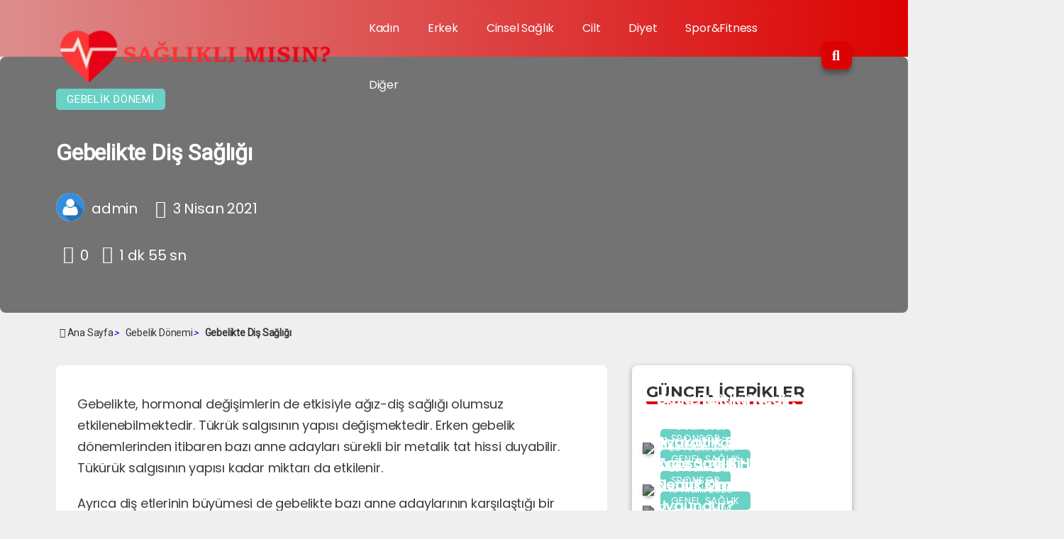

--- FILE ---
content_type: text/html; charset=UTF-8
request_url: https://www.sagliklimisin.com/gebelikte-dis-sagligi/
body_size: 14239
content:
<!doctype html><html lang="tr" prefix="og: https://ogp.me/ns#"><head><meta charset="UTF-8"><meta name="viewport" content="width=device-width, initial-scale=1, shrink-to-fit=no"><link rel="profile" href="https://gmpg.org/xfn/11"><style>.header-top,.actions,.left-cats, .dropdown-menu, .trend-posts-read-more, .read-more, ::-webkit-scrollbar-thumb, #backToTop, #toc_container li a span, footer, .dropdown-content, .mobile-menu-icon, .author-read-button, .comment-reply-link, .btn {
	background-color:#dd0202!important;
}


#backToTop:hover i,.post-text h4:hover,.pop-text h4:hover,.box-head h3:hover,.rigt-box-text h3:hover,.similar-head:hover a,.son-text h2:hover,.read-more:hover, .goose-switch-button i, .goose-login-button, .trend-posts-read-more:hover, .author-read-button:hover, .comment-reply-link:hover {
	color: #dd0202!important;
}



.mega-menu-parent:hover > .mega-menu-wrapper {
	border-top: 3px solid #dd0202!important;
}



.category-head,.rpi-progress-count,.prognroll-bar, .emoji-icons ul li a span,.swiper-pagination-progressbar-fill
{
	background-color: #dd0202!important;
}


.goose-widget-title p span {
border-bottom: 4px solid #dd0202!important;
}



.bg,.category-slider,.form-submit {

	background-image: linear-gradient(to left, #dd0202, #dd8d8d)!important;
	
} 

.stories.snapgram .story>.item-link>.item-preview,.goose-mobil-menu {
    	background: linear-gradient(to left, #dd0202, #dd8d8d)!important;
    
}

.form-input:focus, .select-category:focus {
    	border-image-source: linear-gradient(to left, #dd0202, #dd8d8d)!important;
    
}</style><title>Gebelikte Diş Sağlığı - Sağlıklı mısın?</title><meta name="description" content="Gebelikte, hormonal değişimlerin de etkisiyle ağız-diş sağlığı olumsuz etkilenebilmektedir. Tükrük salgısının yapısı değişmektedir. Erken gebelik"/><meta name="robots" content="index, follow, max-snippet:-1, max-video-preview:-1, max-image-preview:large"/><link rel="canonical" href="https://www.sagliklimisin.com/gebelikte-dis-sagligi/" /><meta property="og:locale" content="tr_TR" /><meta property="og:type" content="article" /><meta property="og:title" content="Gebelikte Diş Sağlığı - Sağlıklı mısın?" /><meta property="og:description" content="Gebelikte, hormonal değişimlerin de etkisiyle ağız-diş sağlığı olumsuz etkilenebilmektedir. Tükrük salgısının yapısı değişmektedir. Erken gebelik" /><meta property="og:url" content="https://www.sagliklimisin.com/gebelikte-dis-sagligi/" /><meta property="og:site_name" content="Sağlıklı mısın?" /><meta property="article:section" content="Gebelik Dönemi" /><meta property="og:image" content="https://www.sagliklimisin.com/wp-content/uploads/2021/04/beautiful-happy-pregnant-woman-smiling-and-drinkin-PAL6LHP-1024x683.jpg" /><meta property="og:image:secure_url" content="https://www.sagliklimisin.com/wp-content/uploads/2021/04/beautiful-happy-pregnant-woman-smiling-and-drinkin-PAL6LHP-1024x683.jpg" /><meta property="og:image:width" content="640" /><meta property="og:image:height" content="427" /><meta property="og:image:alt" content="Gebelikte Diş Sağlığı" /><meta property="og:image:type" content="image/jpeg" /><meta property="article:published_time" content="2021-04-03T18:53:10+03:00" /><meta name="twitter:card" content="summary_large_image" /><meta name="twitter:title" content="Gebelikte Diş Sağlığı - Sağlıklı mısın?" /><meta name="twitter:description" content="Gebelikte, hormonal değişimlerin de etkisiyle ağız-diş sağlığı olumsuz etkilenebilmektedir. Tükrük salgısının yapısı değişmektedir. Erken gebelik" /><meta name="twitter:image" content="https://www.sagliklimisin.com/wp-content/uploads/2021/04/beautiful-happy-pregnant-woman-smiling-and-drinkin-PAL6LHP-1024x683.jpg" /><link rel='dns-prefetch' href='//www.googletagmanager.com' /><link rel='dns-prefetch' href='//stats.wp.com' /><link rel='dns-prefetch' href='//pagead2.googlesyndication.com' /><link rel="alternate" type="application/rss+xml" title="Sağlıklı mısın? &raquo; akışı" href="https://www.sagliklimisin.com/feed/" /><link rel="alternate" type="application/rss+xml" title="Sağlıklı mısın? &raquo; yorum akışı" href="https://www.sagliklimisin.com/comments/feed/" /><link rel="alternate" type="application/rss+xml" title="Sağlıklı mısın? &raquo; Gebelikte Diş Sağlığı yorum akışı" href="https://www.sagliklimisin.com/gebelikte-dis-sagligi/feed/" /><link rel="alternate" title="oEmbed (JSON)" type="application/json+oembed" href="https://www.sagliklimisin.com/wp-json/oembed/1.0/embed?url=https%3A%2F%2Fwww.sagliklimisin.com%2Fgebelikte-dis-sagligi%2F" /><link rel="alternate" title="oEmbed (XML)" type="text/xml+oembed" href="https://www.sagliklimisin.com/wp-json/oembed/1.0/embed?url=https%3A%2F%2Fwww.sagliklimisin.com%2Fgebelikte-dis-sagligi%2F&#038;format=xml" /><style id='wp-img-auto-sizes-contain-inline-css'>img:is([sizes=auto i],[sizes^="auto," i]){contain-intrinsic-size:3000px 1500px}
/*# sourceURL=wp-img-auto-sizes-contain-inline-css */</style><style id='wp-emoji-styles-inline-css'>img.wp-smiley, img.emoji {
		display: inline !important;
		border: none !important;
		box-shadow: none !important;
		height: 1em !important;
		width: 1em !important;
		margin: 0 0.07em !important;
		vertical-align: -0.1em !important;
		background: none !important;
		padding: 0 !important;
	}
/*# sourceURL=wp-emoji-styles-inline-css */</style><style id='classic-theme-styles-inline-css'>/*! This file is auto-generated */
.wp-block-button__link{color:#fff;background-color:#32373c;border-radius:9999px;box-shadow:none;text-decoration:none;padding:calc(.667em + 2px) calc(1.333em + 2px);font-size:1.125em}.wp-block-file__button{background:#32373c;color:#fff;text-decoration:none}
/*# sourceURL=/wp-includes/css/classic-themes.min.css */</style><link rel='stylesheet' id='contact-form-7-css' href='https://www.sagliklimisin.com/wp-content/plugins/contact-form-7/includes/css/styles.css?ver=6.1.4' media='all' /><link rel='stylesheet' id='toc-screen-css' href='https://www.sagliklimisin.com/wp-content/plugins/table-of-contents-plus/screen.min.css?ver=2411.1' media='all' /><link rel='stylesheet' id='goose-single-style-css' href='https://www.sagliklimisin.com/wp-content/themes/goose/assets/css/still.css?ver=1.0.0' media='all' /><link rel='stylesheet' id='font-awesome-css' href='https://www.sagliklimisin.com/wp-content/themes/goose/assets/fontawesome/css/all.min.css?ver=1.0.0' media='all' /> <script src="https://www.sagliklimisin.com/wp-includes/js/jquery/jquery.min.js?ver=3.7.1" id="jquery-core-js"></script> 
 <script src="https://www.googletagmanager.com/gtag/js?id=G-643P0M4W06" id="google_gtagjs-js" defer data-deferred="1"></script> <script id="google_gtagjs-js-after" src="[data-uri]" defer></script> <link rel="https://api.w.org/" href="https://www.sagliklimisin.com/wp-json/" /><link rel="alternate" title="JSON" type="application/json" href="https://www.sagliklimisin.com/wp-json/wp/v2/posts/5687" /><link rel="EditURI" type="application/rsd+xml" title="RSD" href="https://www.sagliklimisin.com/xmlrpc.php?rsd" /><meta name="generator" content="WordPress 6.9" /><link rel='shortlink' href='https://www.sagliklimisin.com/?p=5687' /><meta name="generator" content="Site Kit by Google 1.168.0" /><style>img#wpstats{display:none}</style><link rel="pingback" href="https://www.sagliklimisin.com/xmlrpc.php"><meta name="google-adsense-platform-account" content="ca-host-pub-2644536267352236"><meta name="google-adsense-platform-domain" content="sitekit.withgoogle.com">
 <script type="application/ld+json" class="saswp-schema-markup-output">[{"@context":"https:\/\/schema.org\/","@type":"NewsArticle","@id":"https:\/\/www.sagliklimisin.com\/gebelikte-dis-sagligi\/#newsarticle","url":"https:\/\/www.sagliklimisin.com\/gebelikte-dis-sagligi\/","headline":"Gebelikte Di\u015f Sa\u011fl\u0131\u011f\u0131 - Sa\u011fl\u0131kl\u0131 m\u0131s\u0131n?","mainEntityOfPage":"https:\/\/www.sagliklimisin.com\/gebelikte-dis-sagligi\/","datePublished":"2021-04-03T18:53:10+03:00","dateModified":"2021-04-03T18:53:10+03:00","description":"Gebelikte, hormonal de\u011fi\u015fimlerin de etkisiyle a\u011f\u0131z-di\u015f sa\u011fl\u0131\u011f\u0131 olumsuz etkilenebilmektedir. T\u00fckr\u00fck salg\u0131s\u0131n\u0131n yap\u0131s\u0131 de\u011fi\u015fmektedir. Erken gebelik d\u00f6nemlerinden itibaren baz\u0131 anne adaylar\u0131 s\u00fcrekli bir metalik tat hissi duyabilir. T\u00fck\u00fcr\u00fck salg\u0131s\u0131n\u0131n yap\u0131s\u0131 kadar miktar\u0131 da etkilenir. Ayr\u0131ca di\u015f etlerinin b\u00fcy\u00fcmesi de gebelikte baz\u0131 anne adaylar\u0131n\u0131n kar\u015f\u0131la\u015ft\u0131\u011f\u0131 bir sorun olarak kar\u015f\u0131m\u0131za \u00e7\u0131kmaktad\u0131r. A\u011f\u0131z ve di\u015f sa\u011fl\u0131\u011f\u0131 her d\u00f6nemde \u00f6nemlidir.","articleSection":"Gebelik D\u00f6nemi","articleBody":"Gebelikte, hormonal de\u011fi\u015fimlerin de etkisiyle a\u011f\u0131z-di\u015f sa\u011fl\u0131\u011f\u0131 olumsuz etkilenebilmektedir. T\u00fckr\u00fck salg\u0131s\u0131n\u0131n yap\u0131s\u0131 de\u011fi\u015fmektedir. Erken gebelik d\u00f6nemlerinden itibaren baz\u0131 anne adaylar\u0131 s\u00fcrekli bir metalik tat hissi duyabilir. T\u00fck\u00fcr\u00fck salg\u0131s\u0131n\u0131n yap\u0131s\u0131 kadar miktar\u0131 da etkilenir.    Ayr\u0131ca di\u015f etlerinin b\u00fcy\u00fcmesi de gebelikte baz\u0131 anne adaylar\u0131n\u0131n kar\u015f\u0131la\u015ft\u0131\u011f\u0131 bir sorun olarak kar\u015f\u0131m\u0131za \u00e7\u0131kmaktad\u0131r.    A\u011f\u0131z ve di\u015f sa\u011fl\u0131\u011f\u0131 her d\u00f6nemde \u00f6nemlidir. Ancak anne adaylar\u0131 \u00f6zellikle di\u015f \u00e7\u00fcr\u00fcklerine, di\u015f eti kanamalar\u0131na daha yatk\u0131nd\u0131r.    Baz\u0131 basit \u00f6nlemler a\u011f\u0131z-di\u015f sa\u011fl\u0131\u011f\u0131n\u0131 koruyabilir. Di\u015f f\u0131r\u00e7alama ile kimyasal ve fiziksel temizli\u011fin yan\u0131 s\u0131ra bakteri \u00fcremesi azalt\u0131larak, di\u015f etlerine de masaj yap\u0131labilir. Bu \u015fekilde hem di\u015flerin \u00e7\u00fcr\u00fcmeye kar\u015f\u0131 dayan\u0131kl\u0131l\u0131\u011f\u0131 artt\u0131r\u0131labilir hem de a\u011f\u0131zdaki k\u00f6t\u00fc tat ve koku engellenebilir.    Bakteri istilas\u0131ndan a\u011f\u0131z ve di\u015fleri korumak i\u00e7in en az\u0131ndan on iki saatte bir di\u015fler f\u0131r\u00e7alanmal\u0131d\u0131r. \u0130statistiklere g\u00f6re 12 saatte bir di\u015flerin f\u0131r\u00e7alanmas\u0131 ile her 10 di\u015f \u00e7\u00fcr\u00fc\u011f\u00fcnden 9\u2019u engellenir; var olan \u00e7\u00fcr\u00fcklerin b\u00fcy\u00fcme h\u0131z\u0131 azal\u0131r.    Gebelikte, gere\u011finde di\u015f m\u00fcdahaleleri yap\u0131labilir. Di\u015f hekiminiz ile gebeli\u011finizi takip eden doktorunuz, gereken tedavi \u00fczerine kons\u00fcltasyon ile bir karara varacaklard\u0131r. Genel olarak gebelik di\u015f tedavisine engel de\u011fildir.    Bu yaz\u0131 sagliklimisin.com taraf\u0131ndan gebelikte di\u015f eti kanamas\u0131, gebelikte di\u015f tedavisi, gebelikte di\u015f \u00e7ekimi, gebelikte di\u015f dolgusu, hamilelikte di\u015f tedavisi, hamilelikte di\u015f a\u011fr\u0131s\u0131, hamilelikte di\u015f eti kanamas\u0131 hakk\u0131nda bilgi vermek i\u00e7in yaz\u0131lm\u0131\u015ft\u0131r.","keywords":"","name":"Gebelikte Di\u015f Sa\u011fl\u0131\u011f\u0131 - Sa\u011fl\u0131kl\u0131 m\u0131s\u0131n?","thumbnailUrl":"https:\/\/www.sagliklimisin.com\/wp-content\/uploads\/2021\/04\/beautiful-happy-pregnant-woman-smiling-and-drinkin-PAL6LHP-150x150.jpg","wordCount":"193","timeRequired":"'PT3M',","author":{"@type":"Person","name":"admin","url":"https:\/\/www.sagliklimisin.com\/author\/admin\/","sameAs":["https:\/\/www.sagliklimisin.com"],"image":{"@type":"ImageObject","url":"https:\/\/secure.gravatar.com\/avatar\/42dd56151b14775ed9db171c7d18db471b5f6f88f3641b582cace169512762b9?s=96&d=mm&r=g","height":96,"width":96}},"editor":{"@type":"Person","name":"admin","url":"https:\/\/www.sagliklimisin.com\/author\/admin\/","sameAs":["https:\/\/www.sagliklimisin.com"],"image":{"@type":"ImageObject","url":"https:\/\/secure.gravatar.com\/avatar\/42dd56151b14775ed9db171c7d18db471b5f6f88f3641b582cace169512762b9?s=96&d=mm&r=g","height":96,"width":96}},"publisher":{"@type":"Organization","name":"Sa\u011fl\u0131kl\u0131 m\u0131s\u0131n?","url":"https:\/\/www.sagliklimisin.com","logo":{"@type":"ImageObject","url":"https:\/\/www.sagliklimisin.com\/wp-content\/uploads\/2022\/05\/sagliklimisin.png","width":456,"height":104}},"speakable":{"@type":"SpeakableSpecification","xpath":["\/html\/head\/title","\/html\/head\/meta[@name='description']\/@content"]},"image":[{"@type":"ImageObject","@id":"https:\/\/www.sagliklimisin.com\/gebelikte-dis-sagligi\/#primaryimage","url":"https:\/\/www.sagliklimisin.com\/wp-content\/uploads\/2021\/04\/beautiful-happy-pregnant-woman-smiling-and-drinkin-PAL6LHP-scaled.jpg","width":"2560","height":"1708"},{"@type":"ImageObject","url":"https:\/\/www.sagliklimisin.com\/wp-content\/uploads\/2021\/04\/beautiful-happy-pregnant-woman-smiling-and-drinkin-PAL6LHP-scaled-1200x900.jpg","width":"1200","height":"900"},{"@type":"ImageObject","url":"https:\/\/www.sagliklimisin.com\/wp-content\/uploads\/2021\/04\/beautiful-happy-pregnant-woman-smiling-and-drinkin-PAL6LHP-scaled-1200x675.jpg","width":"1200","height":"675"},{"@type":"ImageObject","url":"https:\/\/www.sagliklimisin.com\/wp-content\/uploads\/2021\/04\/beautiful-happy-pregnant-woman-smiling-and-drinkin-PAL6LHP-scaled-1708x1708.jpg","width":"1708","height":"1708"}]},

{"@context":"https:\/\/schema.org\/","@type":"WebPage","@id":"https:\/\/www.sagliklimisin.com\/gebelikte-dis-sagligi\/#webpage","name":"Gebelikte Di\u015f Sa\u011fl\u0131\u011f\u0131","url":"https:\/\/www.sagliklimisin.com\/gebelikte-dis-sagligi\/","lastReviewed":"2021-04-03T18:53:10+03:00","dateCreated":"01.02.2021","inLanguage":"tr","description":"Gebelikte, hormonal de\u011fi\u015fimlerin de etkisiyle a\u011f\u0131z-di\u015f sa\u011fl\u0131\u011f\u0131 olumsuz etkilenebilmektedir. T\u00fckr\u00fck salg\u0131s\u0131n\u0131n yap\u0131s\u0131 de\u011fi\u015fmektedir. Erken gebelik d\u00f6nemlerinden itibaren baz\u0131 anne adaylar\u0131 s\u00fcrekli bir metalik tat hissi duyabilir. T\u00fck\u00fcr\u00fck salg\u0131s\u0131n\u0131n yap\u0131s\u0131 kadar miktar\u0131 da etkilenir. Ayr\u0131ca di\u015f etlerinin b\u00fcy\u00fcmesi de gebelikte baz\u0131 anne adaylar\u0131n\u0131n kar\u015f\u0131la\u015ft\u0131\u011f\u0131 bir sorun olarak kar\u015f\u0131m\u0131za \u00e7\u0131kmaktad\u0131r. A\u011f\u0131z ve di\u015f sa\u011fl\u0131\u011f\u0131 her d\u00f6nemde \u00f6nemlidir.","keywords":"Gebelik D\u00f6nemi","mainEntity":{"@type":"Article","mainEntityOfPage":"","headline":"&quot;\u00d6nce Sa\u011fl\u0131k&quot; diyen, T\u00fcrkiye&#039;nin en sa\u011fl\u0131kl\u0131 blogu :)","description":"Gebelikte, hormonal de\u011fi\u015fimlerin de etkisiyle a\u011f\u0131z-di\u015f sa\u011fl\u0131\u011f\u0131 olumsuz etkilenebilmektedir. T\u00fckr\u00fck salg\u0131s\u0131n\u0131n yap\u0131s\u0131 de\u011fi\u015fmektedir. Erken gebelik d\u00f6nemlerinden itibaren baz\u0131 anne adaylar\u0131 s\u00fcrekli bir metalik tat hissi duyabilir. T\u00fck\u00fcr\u00fck salg\u0131s\u0131n\u0131n yap\u0131s\u0131 kadar miktar\u0131 da etkilenir. Ayr\u0131ca di\u015f etlerinin b\u00fcy\u00fcmesi de gebelikte baz\u0131 anne adaylar\u0131n\u0131n kar\u015f\u0131la\u015ft\u0131\u011f\u0131 bir sorun olarak kar\u015f\u0131m\u0131za \u00e7\u0131kmaktad\u0131r. A\u011f\u0131z ve di\u015f sa\u011fl\u0131\u011f\u0131 her d\u00f6nemde \u00f6nemlidir.","keywords":"Gebelik D\u00f6nemi","datePublished":"2021-04-03T18:53:10+03:00","dateModified":"2021-04-03T18:53:10+03:00","author":{"@type":"company","name":"","url":"https:\/\/www.sagliklimisin.com","sameAs":["https:\/\/www.sagliklimisin.com"],"image":{"@type":"ImageObject","url":"https:\/\/secure.gravatar.com\/avatar\/42dd56151b14775ed9db171c7d18db471b5f6f88f3641b582cace169512762b9?s=96&d=mm&r=g","height":96,"width":96}},"publisher":{"@type":"Organization","name":"Sa\u011fl\u0131kl\u0131 m\u0131s\u0131n?","url":"https:\/\/www.sagliklimisin.com","logo":{"@type":"ImageObject","url":"https:\/\/www.sagliklimisin.com\/wp-content\/uploads\/2022\/05\/sagliklimisin.png","width":60,"height":263}},"image":{"@type":"ImageObject","url":"https:\/\/www.sagliklimisin.com\/wp-content\/uploads\/2021\/04\/beautiful-happy-pregnant-woman-smiling-and-drinkin-PAL6LHP-scaled.jpg","width":2560,"height":1708},"articleSection":"Gebelikte, hormonal de\u011fi\u015fimlerin de etkisiyle a\u011f\u0131z-di\u015f sa\u011fl\u0131\u011f\u0131 olumsuz etkilenebilmektedir. T\u00fckr\u00fck salg\u0131s\u0131n\u0131n yap\u0131s\u0131 de\u011fi\u015fmektedir. Erken gebelik d\u00f6nemlerinden itibaren baz\u0131 anne adaylar\u0131 s\u00fcrekli bir metalik tat hissi duyabilir. T\u00fck\u00fcr\u00fck salg\u0131s\u0131n\u0131n yap\u0131s\u0131 kadar miktar\u0131 da etkilenir.\r\n\r\nAyr\u0131ca di\u015f etlerinin b\u00fcy\u00fcmesi de gebelikte baz\u0131 anne adaylar\u0131n\u0131n kar\u015f\u0131la\u015ft\u0131\u011f\u0131 bir sorun olarak kar\u015f\u0131m\u0131za \u00e7\u0131kmaktad\u0131r.\r\n\r\nA\u011f\u0131z ve di\u015f sa\u011fl\u0131\u011f\u0131 her d\u00f6nemde \u00f6nemlidir. Ancak anne adaylar\u0131 \u00f6zellikle di\u015f \u00e7\u00fcr\u00fcklerine, di\u015f eti kanamalar\u0131na daha yatk\u0131nd\u0131r.\r\n\r\nBaz\u0131 basit \u00f6nlemler a\u011f\u0131z-di\u015f sa\u011fl\u0131\u011f\u0131n\u0131 koruyabilir. Di\u015f f\u0131r\u00e7alama ile kimyasal ve fiziksel temizli\u011fin yan\u0131 s\u0131ra bakteri \u00fcremesi azalt\u0131larak, di\u015f etlerine de masaj yap\u0131labilir. Bu \u015fekilde hem di\u015flerin \u00e7\u00fcr\u00fcmeye kar\u015f\u0131 dayan\u0131kl\u0131l\u0131\u011f\u0131 artt\u0131r\u0131labilir hem de a\u011f\u0131zdaki k\u00f6t\u00fc tat ve koku engellenebilir.\r\n\r\nBakteri istilas\u0131ndan a\u011f\u0131z ve di\u015fleri korumak i\u00e7in en az\u0131ndan on iki saatte bir di\u015fler f\u0131r\u00e7alanmal\u0131d\u0131r. \u0130statistiklere g\u00f6re 12 saatte bir di\u015flerin f\u0131r\u00e7alanmas\u0131 ile her 10 di\u015f \u00e7\u00fcr\u00fc\u011f\u00fcnden 9\u2019u engellenir; var olan \u00e7\u00fcr\u00fcklerin b\u00fcy\u00fcme h\u0131z\u0131 azal\u0131r.\r\n\r\nGebelikte, gere\u011finde di\u015f m\u00fcdahaleleri yap\u0131labilir. Di\u015f hekiminiz ile gebeli\u011finizi takip eden doktorunuz, gereken tedavi \u00fczerine kons\u00fcltasyon ile bir karara varacaklard\u0131r. Genel olarak gebelik di\u015f tedavisine engel de\u011fildir.\r\n\r\nBu yaz\u0131 sagliklimisin.com taraf\u0131ndan gebelikte di\u015f eti kanamas\u0131, gebelikte di\u015f tedavisi, gebelikte di\u015f \u00e7ekimi, gebelikte di\u015f dolgusu, hamilelikte di\u015f tedavisi, hamilelikte di\u015f a\u011fr\u0131s\u0131, hamilelikte di\u015f eti kanamas\u0131 hakk\u0131nda bilgi vermek i\u00e7in yaz\u0131lm\u0131\u015ft\u0131r."},"reviewedBy":{"@type":"Person","name":"267"},"publisher":{"@type":"Organization","name":"Sa\u011fl\u0131kl\u0131 m\u0131s\u0131n?","url":"https:\/\/www.sagliklimisin.com","logo":{"@type":"ImageObject","url":"https:\/\/www.sagliklimisin.com\/wp-content\/uploads\/2022\/05\/sagliklimisin.png","width":456,"height":104}},"speakable":{"@type":"SpeakableSpecification","xpath":["\/html\/head\/title","\/html\/head\/meta[@name='description']\/@content"]}},

{"@context":"https:\/\/schema.org\/","@type":"Article","@id":"https:\/\/www.sagliklimisin.com\/gebelikte-dis-sagligi\/#Article","url":"https:\/\/www.sagliklimisin.com\/gebelikte-dis-sagligi\/","inLanguage":"tr","mainEntityOfPage":"Gebelikte Di\u015f Sa\u011fl\u0131\u011f\u0131","headline":"&quot;\u00d6nce Sa\u011fl\u0131k&quot; diyen, T\u00fcrkiye&#039;nin en sa\u011fl\u0131kl\u0131 blogu :)","description":"Gebelikte, hormonal de\u011fi\u015fimlerin de etkisiyle a\u011f\u0131z-di\u015f sa\u011fl\u0131\u011f\u0131 olumsuz etkilenebilmektedir. T\u00fckr\u00fck salg\u0131s\u0131n\u0131n yap\u0131s\u0131 de\u011fi\u015fmektedir. Erken gebelik d\u00f6nemlerinden itibaren baz\u0131 anne adaylar\u0131 s\u00fcrekli bir metalik tat hissi duyabilir. T\u00fck\u00fcr\u00fck salg\u0131s\u0131n\u0131n yap\u0131s\u0131 kadar miktar\u0131 da etkilenir. Ayr\u0131ca di\u015f etlerinin b\u00fcy\u00fcmesi de gebelikte baz\u0131 anne adaylar\u0131n\u0131n kar\u015f\u0131la\u015ft\u0131\u011f\u0131 bir sorun olarak kar\u015f\u0131m\u0131za \u00e7\u0131kmaktad\u0131r. A\u011f\u0131z ve di\u015f sa\u011fl\u0131\u011f\u0131 her d\u00f6nemde \u00f6nemlidir.","articleBody":"Gebelikte, hormonal de\u011fi\u015fimlerin de etkisiyle a\u011f\u0131z-di\u015f sa\u011fl\u0131\u011f\u0131 olumsuz etkilenebilmektedir. T\u00fckr\u00fck salg\u0131s\u0131n\u0131n yap\u0131s\u0131 de\u011fi\u015fmektedir. Erken gebelik d\u00f6nemlerinden itibaren baz\u0131 anne adaylar\u0131 s\u00fcrekli bir metalik tat hissi duyabilir. T\u00fck\u00fcr\u00fck salg\u0131s\u0131n\u0131n yap\u0131s\u0131 kadar miktar\u0131 da etkilenir.\r\n\r\nAyr\u0131ca di\u015f etlerinin b\u00fcy\u00fcmesi de gebelikte baz\u0131 anne adaylar\u0131n\u0131n kar\u015f\u0131la\u015ft\u0131\u011f\u0131 bir sorun olarak kar\u015f\u0131m\u0131za \u00e7\u0131kmaktad\u0131r.\r\n\r\nA\u011f\u0131z ve di\u015f sa\u011fl\u0131\u011f\u0131 her d\u00f6nemde \u00f6nemlidir. Ancak anne adaylar\u0131 \u00f6zellikle di\u015f \u00e7\u00fcr\u00fcklerine, di\u015f eti kanamalar\u0131na daha yatk\u0131nd\u0131r.\r\n\r\nBaz\u0131 basit \u00f6nlemler a\u011f\u0131z-di\u015f sa\u011fl\u0131\u011f\u0131n\u0131 koruyabilir. Di\u015f f\u0131r\u00e7alama ile kimyasal ve fiziksel temizli\u011fin yan\u0131 s\u0131ra bakteri \u00fcremesi azalt\u0131larak, di\u015f etlerine de masaj yap\u0131labilir. Bu \u015fekilde hem di\u015flerin \u00e7\u00fcr\u00fcmeye kar\u015f\u0131 dayan\u0131kl\u0131l\u0131\u011f\u0131 artt\u0131r\u0131labilir hem de a\u011f\u0131zdaki k\u00f6t\u00fc tat ve koku engellenebilir.\r\n\r\nBakteri istilas\u0131ndan a\u011f\u0131z ve di\u015fleri korumak i\u00e7in en az\u0131ndan on iki saatte bir di\u015fler f\u0131r\u00e7alanmal\u0131d\u0131r. \u0130statistiklere g\u00f6re 12 saatte bir di\u015flerin f\u0131r\u00e7alanmas\u0131 ile her 10 di\u015f \u00e7\u00fcr\u00fc\u011f\u00fcnden 9\u2019u engellenir; var olan \u00e7\u00fcr\u00fcklerin b\u00fcy\u00fcme h\u0131z\u0131 azal\u0131r.\r\n\r\nGebelikte, gere\u011finde di\u015f m\u00fcdahaleleri yap\u0131labilir. Di\u015f hekiminiz ile gebeli\u011finizi takip eden doktorunuz, gereken tedavi \u00fczerine kons\u00fcltasyon ile bir karara varacaklard\u0131r. Genel olarak gebelik di\u015f tedavisine engel de\u011fildir.\r\n\r\nBu yaz\u0131 sagliklimisin.com taraf\u0131ndan gebelikte di\u015f eti kanamas\u0131, gebelikte di\u015f tedavisi, gebelikte di\u015f \u00e7ekimi, gebelikte di\u015f dolgusu, hamilelikte di\u015f tedavisi, hamilelikte di\u015f a\u011fr\u0131s\u0131, hamilelikte di\u015f eti kanamas\u0131 hakk\u0131nda bilgi vermek i\u00e7in yaz\u0131lm\u0131\u015ft\u0131r.","keywords":"Gebelik D\u00f6nemi","datePublished":"2021-04-03T18:53:10+03:00","dateModified":"2021-04-03T18:53:10+03:00","author":{"@type":"company","name":"","url":"https:\/\/www.sagliklimisin.com","sameAs":["https:\/\/www.sagliklimisin.com"],"image":{"@type":"ImageObject","url":"https:\/\/secure.gravatar.com\/avatar\/42dd56151b14775ed9db171c7d18db471b5f6f88f3641b582cace169512762b9?s=96&d=mm&r=g","height":96,"width":96},"description":""},"editor":{"@type":"Person","name":"sagliklimisin editor","url":"https:\/\/www.sagliklimisin.com\/author\/admin\/","sameAs":["https:\/\/www.sagliklimisin.com"],"image":{"@type":"ImageObject","url":"https:\/\/secure.gravatar.com\/avatar\/42dd56151b14775ed9db171c7d18db471b5f6f88f3641b582cace169512762b9?s=96&d=mm&r=g","height":96,"width":96}},"publisher":{"@type":"Organization","name":"Sa\u011fl\u0131kl\u0131 m\u0131s\u0131n?","url":"https:\/\/www.sagliklimisin.com","logo":{"@type":"ImageObject","url":"https:\/\/www.sagliklimisin.com\/wp-content\/uploads\/2022\/05\/sagliklimisin.png","width":60,"height":263}},"image":{"@type":"ImageObject","url":"https:\/\/www.sagliklimisin.com\/wp-content\/uploads\/2021\/04\/beautiful-happy-pregnant-woman-smiling-and-drinkin-PAL6LHP-scaled.jpg","width":2560,"height":1708},"speakable":{"@type":"SpeakableSpecification","xpath":["\/html\/head\/title","\/html\/head\/meta[@name='description']\/@content"]}}]</script>  <script async src="https://pagead2.googlesyndication.com/pagead/js/adsbygoogle.js?client=ca-pub-4832300702024780&amp;host=ca-host-pub-2644536267352236" crossorigin="anonymous"></script> <link rel="icon" href="https://www.sagliklimisin.com/wp-content/uploads/2022/05/cropped-sagliklimisin-32x32.png" sizes="32x32" /><link rel="icon" href="https://www.sagliklimisin.com/wp-content/uploads/2022/05/cropped-sagliklimisin-192x192.png" sizes="192x192" /><link rel="apple-touch-icon" href="https://www.sagliklimisin.com/wp-content/uploads/2022/05/cropped-sagliklimisin-180x180.png" /><meta name="msapplication-TileImage" content="https://www.sagliklimisin.com/wp-content/uploads/2022/05/cropped-sagliklimisin-270x270.png" /><style id="wp-custom-css">.category-button { background-color:#dd0202 !important; }

.tag-cloud-link { color:#dd0202 !important; }

.goose-widget-title { text-decoration-color:#dd0202 !important; }


.google-maps-iframe {
    position: relative !important;
    top: auto !important;
    left: auto !important;
    width: 600px !important;
    height: 400px !important;
    max-width: 100% !important;
    border: none !important;
    display: block !important;
    margin: 0 auto !important;
}</style><style id="kirki-inline-styles"></style><style id='global-styles-inline-css'>:root{--wp--preset--aspect-ratio--square: 1;--wp--preset--aspect-ratio--4-3: 4/3;--wp--preset--aspect-ratio--3-4: 3/4;--wp--preset--aspect-ratio--3-2: 3/2;--wp--preset--aspect-ratio--2-3: 2/3;--wp--preset--aspect-ratio--16-9: 16/9;--wp--preset--aspect-ratio--9-16: 9/16;--wp--preset--color--black: #000000;--wp--preset--color--cyan-bluish-gray: #abb8c3;--wp--preset--color--white: #ffffff;--wp--preset--color--pale-pink: #f78da7;--wp--preset--color--vivid-red: #cf2e2e;--wp--preset--color--luminous-vivid-orange: #ff6900;--wp--preset--color--luminous-vivid-amber: #fcb900;--wp--preset--color--light-green-cyan: #7bdcb5;--wp--preset--color--vivid-green-cyan: #00d084;--wp--preset--color--pale-cyan-blue: #8ed1fc;--wp--preset--color--vivid-cyan-blue: #0693e3;--wp--preset--color--vivid-purple: #9b51e0;--wp--preset--gradient--vivid-cyan-blue-to-vivid-purple: linear-gradient(135deg,rgb(6,147,227) 0%,rgb(155,81,224) 100%);--wp--preset--gradient--light-green-cyan-to-vivid-green-cyan: linear-gradient(135deg,rgb(122,220,180) 0%,rgb(0,208,130) 100%);--wp--preset--gradient--luminous-vivid-amber-to-luminous-vivid-orange: linear-gradient(135deg,rgb(252,185,0) 0%,rgb(255,105,0) 100%);--wp--preset--gradient--luminous-vivid-orange-to-vivid-red: linear-gradient(135deg,rgb(255,105,0) 0%,rgb(207,46,46) 100%);--wp--preset--gradient--very-light-gray-to-cyan-bluish-gray: linear-gradient(135deg,rgb(238,238,238) 0%,rgb(169,184,195) 100%);--wp--preset--gradient--cool-to-warm-spectrum: linear-gradient(135deg,rgb(74,234,220) 0%,rgb(151,120,209) 20%,rgb(207,42,186) 40%,rgb(238,44,130) 60%,rgb(251,105,98) 80%,rgb(254,248,76) 100%);--wp--preset--gradient--blush-light-purple: linear-gradient(135deg,rgb(255,206,236) 0%,rgb(152,150,240) 100%);--wp--preset--gradient--blush-bordeaux: linear-gradient(135deg,rgb(254,205,165) 0%,rgb(254,45,45) 50%,rgb(107,0,62) 100%);--wp--preset--gradient--luminous-dusk: linear-gradient(135deg,rgb(255,203,112) 0%,rgb(199,81,192) 50%,rgb(65,88,208) 100%);--wp--preset--gradient--pale-ocean: linear-gradient(135deg,rgb(255,245,203) 0%,rgb(182,227,212) 50%,rgb(51,167,181) 100%);--wp--preset--gradient--electric-grass: linear-gradient(135deg,rgb(202,248,128) 0%,rgb(113,206,126) 100%);--wp--preset--gradient--midnight: linear-gradient(135deg,rgb(2,3,129) 0%,rgb(40,116,252) 100%);--wp--preset--font-size--small: 13px;--wp--preset--font-size--medium: 20px;--wp--preset--font-size--large: 36px;--wp--preset--font-size--x-large: 42px;--wp--preset--spacing--20: 0.44rem;--wp--preset--spacing--30: 0.67rem;--wp--preset--spacing--40: 1rem;--wp--preset--spacing--50: 1.5rem;--wp--preset--spacing--60: 2.25rem;--wp--preset--spacing--70: 3.38rem;--wp--preset--spacing--80: 5.06rem;--wp--preset--shadow--natural: 6px 6px 9px rgba(0, 0, 0, 0.2);--wp--preset--shadow--deep: 12px 12px 50px rgba(0, 0, 0, 0.4);--wp--preset--shadow--sharp: 6px 6px 0px rgba(0, 0, 0, 0.2);--wp--preset--shadow--outlined: 6px 6px 0px -3px rgb(255, 255, 255), 6px 6px rgb(0, 0, 0);--wp--preset--shadow--crisp: 6px 6px 0px rgb(0, 0, 0);}:where(.is-layout-flex){gap: 0.5em;}:where(.is-layout-grid){gap: 0.5em;}body .is-layout-flex{display: flex;}.is-layout-flex{flex-wrap: wrap;align-items: center;}.is-layout-flex > :is(*, div){margin: 0;}body .is-layout-grid{display: grid;}.is-layout-grid > :is(*, div){margin: 0;}:where(.wp-block-columns.is-layout-flex){gap: 2em;}:where(.wp-block-columns.is-layout-grid){gap: 2em;}:where(.wp-block-post-template.is-layout-flex){gap: 1.25em;}:where(.wp-block-post-template.is-layout-grid){gap: 1.25em;}.has-black-color{color: var(--wp--preset--color--black) !important;}.has-cyan-bluish-gray-color{color: var(--wp--preset--color--cyan-bluish-gray) !important;}.has-white-color{color: var(--wp--preset--color--white) !important;}.has-pale-pink-color{color: var(--wp--preset--color--pale-pink) !important;}.has-vivid-red-color{color: var(--wp--preset--color--vivid-red) !important;}.has-luminous-vivid-orange-color{color: var(--wp--preset--color--luminous-vivid-orange) !important;}.has-luminous-vivid-amber-color{color: var(--wp--preset--color--luminous-vivid-amber) !important;}.has-light-green-cyan-color{color: var(--wp--preset--color--light-green-cyan) !important;}.has-vivid-green-cyan-color{color: var(--wp--preset--color--vivid-green-cyan) !important;}.has-pale-cyan-blue-color{color: var(--wp--preset--color--pale-cyan-blue) !important;}.has-vivid-cyan-blue-color{color: var(--wp--preset--color--vivid-cyan-blue) !important;}.has-vivid-purple-color{color: var(--wp--preset--color--vivid-purple) !important;}.has-black-background-color{background-color: var(--wp--preset--color--black) !important;}.has-cyan-bluish-gray-background-color{background-color: var(--wp--preset--color--cyan-bluish-gray) !important;}.has-white-background-color{background-color: var(--wp--preset--color--white) !important;}.has-pale-pink-background-color{background-color: var(--wp--preset--color--pale-pink) !important;}.has-vivid-red-background-color{background-color: var(--wp--preset--color--vivid-red) !important;}.has-luminous-vivid-orange-background-color{background-color: var(--wp--preset--color--luminous-vivid-orange) !important;}.has-luminous-vivid-amber-background-color{background-color: var(--wp--preset--color--luminous-vivid-amber) !important;}.has-light-green-cyan-background-color{background-color: var(--wp--preset--color--light-green-cyan) !important;}.has-vivid-green-cyan-background-color{background-color: var(--wp--preset--color--vivid-green-cyan) !important;}.has-pale-cyan-blue-background-color{background-color: var(--wp--preset--color--pale-cyan-blue) !important;}.has-vivid-cyan-blue-background-color{background-color: var(--wp--preset--color--vivid-cyan-blue) !important;}.has-vivid-purple-background-color{background-color: var(--wp--preset--color--vivid-purple) !important;}.has-black-border-color{border-color: var(--wp--preset--color--black) !important;}.has-cyan-bluish-gray-border-color{border-color: var(--wp--preset--color--cyan-bluish-gray) !important;}.has-white-border-color{border-color: var(--wp--preset--color--white) !important;}.has-pale-pink-border-color{border-color: var(--wp--preset--color--pale-pink) !important;}.has-vivid-red-border-color{border-color: var(--wp--preset--color--vivid-red) !important;}.has-luminous-vivid-orange-border-color{border-color: var(--wp--preset--color--luminous-vivid-orange) !important;}.has-luminous-vivid-amber-border-color{border-color: var(--wp--preset--color--luminous-vivid-amber) !important;}.has-light-green-cyan-border-color{border-color: var(--wp--preset--color--light-green-cyan) !important;}.has-vivid-green-cyan-border-color{border-color: var(--wp--preset--color--vivid-green-cyan) !important;}.has-pale-cyan-blue-border-color{border-color: var(--wp--preset--color--pale-cyan-blue) !important;}.has-vivid-cyan-blue-border-color{border-color: var(--wp--preset--color--vivid-cyan-blue) !important;}.has-vivid-purple-border-color{border-color: var(--wp--preset--color--vivid-purple) !important;}.has-vivid-cyan-blue-to-vivid-purple-gradient-background{background: var(--wp--preset--gradient--vivid-cyan-blue-to-vivid-purple) !important;}.has-light-green-cyan-to-vivid-green-cyan-gradient-background{background: var(--wp--preset--gradient--light-green-cyan-to-vivid-green-cyan) !important;}.has-luminous-vivid-amber-to-luminous-vivid-orange-gradient-background{background: var(--wp--preset--gradient--luminous-vivid-amber-to-luminous-vivid-orange) !important;}.has-luminous-vivid-orange-to-vivid-red-gradient-background{background: var(--wp--preset--gradient--luminous-vivid-orange-to-vivid-red) !important;}.has-very-light-gray-to-cyan-bluish-gray-gradient-background{background: var(--wp--preset--gradient--very-light-gray-to-cyan-bluish-gray) !important;}.has-cool-to-warm-spectrum-gradient-background{background: var(--wp--preset--gradient--cool-to-warm-spectrum) !important;}.has-blush-light-purple-gradient-background{background: var(--wp--preset--gradient--blush-light-purple) !important;}.has-blush-bordeaux-gradient-background{background: var(--wp--preset--gradient--blush-bordeaux) !important;}.has-luminous-dusk-gradient-background{background: var(--wp--preset--gradient--luminous-dusk) !important;}.has-pale-ocean-gradient-background{background: var(--wp--preset--gradient--pale-ocean) !important;}.has-electric-grass-gradient-background{background: var(--wp--preset--gradient--electric-grass) !important;}.has-midnight-gradient-background{background: var(--wp--preset--gradient--midnight) !important;}.has-small-font-size{font-size: var(--wp--preset--font-size--small) !important;}.has-medium-font-size{font-size: var(--wp--preset--font-size--medium) !important;}.has-large-font-size{font-size: var(--wp--preset--font-size--large) !important;}.has-x-large-font-size{font-size: var(--wp--preset--font-size--x-large) !important;}
/*# sourceURL=global-styles-inline-css */</style></head><body data-rsssl=1 class="wp-singular post-template-default single single-post postid-5687 single-format-standard wp-custom-logo wp-theme-goose no-sidebar" id="top"><header id="header"  class="top-header-closed"> <script async src="https://pagead2.googlesyndication.com/pagead/js/adsbygoogle.js?client=ca-pub-4832300702024780"></script> <div class="header-default"><div class="goose-main-menu bg"><div class="container container-flex-ai "><div class="logo"><a href="https://www.sagliklimisin.com"><img off src="https://www.sagliklimisin.com/wp-content/uploads/2022/05/sagliklimisinlogo-e1653164591853.png" ></a></div><nav><ul id="menu-ana" class="navbar-nav mr-auto nav-links"><li id="nav-item-6171" class="menu-item menu-item-type-taxonomy menu-item-object-category menu-item-has-children nav-item dropdown goose-dropdown goose-depth-0 goose-mega-menu-item nav-item-6171"><a href="https://www.sagliklimisin.com/kategori/kadin-sagligi/" class="dropdown-toggle" data-toggle="dropdown">Kadın <b class="caret"></b></a><ul class="dropdown-menu depth_0"><li id="nav-item-6169" class="menu-item menu-item-type-taxonomy menu-item-object-category current-post-ancestor current-menu-parent current-post-parent goose-mega-menu-item nav-item-6169"><a href="https://www.sagliklimisin.com/kategori/gebelik-donemi/">Gebelik Dönemi</a></li><li id="nav-item-6164" class="menu-item menu-item-type-taxonomy menu-item-object-category goose-mega-menu-item nav-item-6164"><a href="https://www.sagliklimisin.com/kategori/anne-bebek/">Anne &amp; Bebek</a></li></ul></li><li id="nav-item-6168" class="menu-item menu-item-type-taxonomy menu-item-object-category goose-mega-menu-item nav-item-6168"><a href="https://www.sagliklimisin.com/kategori/erkek-sagligi/">Erkek</a></li><li id="nav-item-6166" class="menu-item menu-item-type-taxonomy menu-item-object-category goose-mega-menu-item nav-item-6166"><a href="https://www.sagliklimisin.com/kategori/cinsel-saglik/">Cinsel Sağlık</a></li><li id="nav-item-6165" class="menu-item menu-item-type-taxonomy menu-item-object-category goose-mega-menu-item nav-item-6165"><a href="https://www.sagliklimisin.com/kategori/cilt-bakimi/">Cilt</a></li><li id="nav-item-6167" class="menu-item menu-item-type-taxonomy menu-item-object-category goose-mega-menu-item nav-item-6167"><a href="https://www.sagliklimisin.com/kategori/diyet/">Diyet</a></li><li id="nav-item-6173" class="menu-item menu-item-type-taxonomy menu-item-object-category goose-mega-menu-item nav-item-6173"><a href="https://www.sagliklimisin.com/kategori/sporfitness/">Spor&amp;Fitness</a></li><li id="nav-item-6170" class="menu-item menu-item-type-taxonomy menu-item-object-category menu-item-has-children nav-item dropdown goose-dropdown goose-depth-0 goose-mega-menu-item nav-item-6170"><a href="https://www.sagliklimisin.com/kategori/genel-saglik/" class="dropdown-toggle" data-toggle="dropdown">Diğer <b class="caret"></b></a><ul class="dropdown-menu depth_0"><li id="nav-item-6172" class="menu-item menu-item-type-taxonomy menu-item-object-category goose-mega-menu-item nav-item-6172"><a href="https://www.sagliklimisin.com/kategori/recete/">Reçete</a></li><li id="nav-item-6163" class="menu-item menu-item-type-taxonomy menu-item-object-category goose-mega-menu-item nav-item-6163"><a href="https://www.sagliklimisin.com/kategori/alternatif-tip/">Alternatif Tıp</a></li></ul></li></ul></nav>
<button data-toggle="goose_mobil_menu" class="mobile-menu-icon" aria-label="Menu">
<i class="fa fa-bars"></i>
</button><div class="actions"><a href="#"><i class="fas fa-search"></i></a></div><div class="search-modal" style="display:none;"><div class="container"><div class="search-modal-box"><form action="https://www.sagliklimisin.com/" method="post">
<input type="search" name="s" class="search-input" placeholder="Ara.." value="">
<button type="submit" class="btn-goose-search"><i class="fas fa-search"></i></button></form></div><div class="search-close">
<i class="far fa-times-circle"></i></div></div></div></div></div></div></header><main id="primary" class="site-main"><div class="goose-infinite-scroll"><div class="header" style="background-image: url(https://www.sagliklimisin.com/wp-content/uploads/2021/04/beautiful-happy-pregnant-woman-smiling-and-drinkin-PAL6LHP-scaled.jpg);"><div class="container"><div class="thumbnail-content"><div class="post-up"><div class="goose-thumbnail-area-category">
<a href="https://www.sagliklimisin.com/kategori/gebelik-donemi/" style="background-color:;">Gebelik Dönemi</a></div></div><h1>Gebelikte Diş Sağlığı</h1><div class="author-info"><div class="single-post-author-box"><div class="avatar"><img src="https://secure.gravatar.com/avatar/42dd56151b14775ed9db171c7d18db471b5f6f88f3641b582cace169512762b9?s=96&amp;d=mm&amp;r=g" width="40" height="40"></div><p style="color: #fff;">admin</p></div><div class="single-post-date">
<i class="far fa-calendar-alt" style="color: #fff;" ></i><p style="color: #fff;">3 Nisan 2021</p></div></div><div class="goose-content-info-container"><div class="comment-count">
<i class="fas fa-comment-alt"></i>
<span>0</span></div><div class="goose-content-reading-time"><i class="fas fa-bookmark"></i>
<span>1 dk 55 sn</span></div></div></div></div></div><div class="container"><nav aria-label="breadcrumb" class="breadcrumbs"  ><ol class="breadcrumb"><li class="breadcrumb-item"><span   ><a class="breadcrumbs__link" href="https://www.sagliklimisin.com/" ><span ><i class="fa fa-home"></i>&nbspAna Sayfa</span><i class="bread-icon">></i></a><meta  content="1" /></span></li><li class="breadcrumb-item"><span   ><a class="breadcrumbs__link" href="https://www.sagliklimisin.com/kategori/gebelik-donemi/" ><span >Gebelik Dönemi</span><i class="bread-icon">></i></a><meta  content="2" /></span></li><li class="breadcrumb-item active"><span class="breadcrumbs__current">Gebelikte Diş Sağlığı</span></li></nav></ol></div><div class="container container-flex-jc"><div class="content-wrapper"><article class=" goose-main-content post-5687 post type-post status-publish format-standard has-post-thumbnail hentry category-gebelik-donemi" id="post-5687"><div class="gooseprev">
&laquo; <a href="https://www.sagliklimisin.com/bos-gebelik/" rel="prev">Boş Gebelik</a></div><p>Gebelikte, hormonal değişimlerin de etkisiyle ağız-diş sağlığı olumsuz etkilenebilmektedir. Tükrük salgısının yapısı değişmektedir. Erken gebelik dönemlerinden itibaren bazı anne adayları sürekli bir metalik tat hissi duyabilir. Tükürük salgısının yapısı kadar miktarı da etkilenir.</p><p>Ayrıca diş etlerinin büyümesi de gebelikte bazı anne adaylarının karşılaştığı bir sorun olarak karşımıza çıkmaktadır.</p><p>Ağız ve diş sağlığı her dönemde önemlidir. Ancak anne adayları özellikle diş çürüklerine, diş eti kanamalarına daha yatkındır.</p><p>Bazı basit önlemler ağız-diş sağlığını koruyabilir. Diş fırçalama ile kimyasal ve fiziksel temizliğin yanı sıra bakteri üremesi azaltılarak, diş etlerine de masaj yapılabilir. Bu şekilde hem dişlerin çürümeye karşı dayanıklılığı arttırılabilir hem de ağızdaki kötü tat ve koku engellenebilir.</p><p>Bakteri istilasından ağız ve dişleri korumak için en azından on iki saatte bir dişler fırçalanmalıdır. İstatistiklere göre 12 saatte bir dişlerin fırçalanması ile her 10 diş çürüğünden 9’u engellenir; var olan çürüklerin büyüme hızı azalır.</p><p>Gebelikte, gereğinde diş müdahaleleri yapılabilir. Diş hekiminiz ile gebeliğinizi takip eden doktorunuz, gereken tedavi üzerine konsültasyon ile bir karara varacaklardır. Genel olarak gebelik diş tedavisine engel değildir.</p><p>Bu yazı sagliklimisin.com tarafından gebelikte diş eti kanaması, gebelikte diş tedavisi, gebelikte diş çekimi, gebelikte diş dolgusu, hamilelikte diş tedavisi, hamilelikte diş ağrısı, hamilelikte diş eti kanaması hakkında bilgi vermek için yazılmıştır.</p><div class="emoji-content">
<span style="display:none">zvr</span><div class="emoji-text"><p>Bu Yazıya Tepkin Ne Oldu ?</p></div><div class="emoji-icons"><ul data-post-id="5687"><li class="animated" data-reaction="like" data-reacted="no" ><a href="javascript:void(0)"><img decoding="async" class="animated" src="https://www.sagliklimisin.com/wp-content/themes/goose/assets/zuzu-viral-reactions/assets/img/1f44d.svg" /><em>Beğendim</em><span>0</span></a></li><li class="animated" data-reaction="love" data-reacted="no" ><a href="javascript:void(0)"><img decoding="async" class="animated" src="https://www.sagliklimisin.com/wp-content/themes/goose/assets/zuzu-viral-reactions/assets/img/1f60d.svg" /><em>Efsane</em><span>0</span></a></li><li class="animated" data-reaction="win" data-reacted="no" ><a href="javascript:void(0)"><img decoding="async" class="animated" src="https://www.sagliklimisin.com/wp-content/themes/goose/assets/zuzu-viral-reactions/assets/img/1f61c.svg" /><em>Teşekkürler</em><span>0</span></a></li><li class="animated" data-reaction="cute" data-reacted="no" ><a href="javascript:void(0)"><img decoding="async" class="animated" src="https://www.sagliklimisin.com/wp-content/themes/goose/assets/zuzu-viral-reactions/assets/img/1f917.svg" /><em>İyiymiş</em><span>0</span></a></li><li class="animated" data-reaction="lol" data-reacted="no" ><a href="javascript:void(0)"><img decoding="async" class="animated" src="https://www.sagliklimisin.com/wp-content/themes/goose/assets/zuzu-viral-reactions/assets/img/1f632.svg" /><em>Hahaha !</em><span>0</span></a></li><li class="animated" data-reaction="omg" data-reacted="no" ><a href="javascript:void(0)"><img decoding="async" class="animated" src="https://www.sagliklimisin.com/wp-content/themes/goose/assets/zuzu-viral-reactions/assets/img/1f631.svg" /><em>İnanılmaz</em><span>0</span></a></li><li class="animated" data-reaction="wtf" data-reacted="no" ><a href="javascript:void(0)"><img decoding="async" class="animated" src="https://www.sagliklimisin.com/wp-content/themes/goose/assets/zuzu-viral-reactions/assets/img/1f914.svg" /><em>İlginç</em><span>0</span></a></li><li class="animated" data-reaction="fail" data-reacted="no" ><a href="javascript:void(0)"><img decoding="async" class="animated" src="https://www.sagliklimisin.com/wp-content/themes/goose/assets/zuzu-viral-reactions/assets/img/1f915.svg" /><em>Hatalı</em><span>0</span></a></li></ul><div style="clear: both;"></div></div></div><div style="clear:both; margin-top:0em; margin-bottom:1em;"><a href="https://www.sagliklimisin.com/gebelik-doneminde-cinsel-yasam/" target="_blank" rel="dofollow" class="u10a9f84f4e13cb3aee44e9ba44859c11"><style>.u10a9f84f4e13cb3aee44e9ba44859c11 { padding:0px; margin: 0; padding-top:1em!important; padding-bottom:1em!important; width:100%; display: block; font-weight:bold; background-color:#E74C3C; border:0!important; border-left:4px solid #C0392B!important; text-decoration:none; } .u10a9f84f4e13cb3aee44e9ba44859c11:active, .u10a9f84f4e13cb3aee44e9ba44859c11:hover { opacity: 1; transition: opacity 250ms; webkit-transition: opacity 250ms; text-decoration:none; } .u10a9f84f4e13cb3aee44e9ba44859c11 { transition: background-color 250ms; webkit-transition: background-color 250ms; opacity: 1; transition: opacity 250ms; webkit-transition: opacity 250ms; } .u10a9f84f4e13cb3aee44e9ba44859c11 .ctaText { font-weight:bold; color:#e6e6e6; text-decoration:none; font-size: 16px; } .u10a9f84f4e13cb3aee44e9ba44859c11 .postTitle { color:#FFFFFF; text-decoration: underline!important; font-size: 16px; } .u10a9f84f4e13cb3aee44e9ba44859c11:hover .postTitle { text-decoration: underline!important; }</style><div style="padding-left:1em; padding-right:1em;"><span class="ctaText">Önerilen İçerik : </span>&nbsp; <span class="postTitle">Gebelik Döneminde Cinsel Yaşam</span></div></a></div><div class="goose-clear-both"></div><div class="article-line-box"><div class="line"></div><div class="line"></div></div></article><div class="similar-post"><div class="category-head">
<a href="#"><p>Benzer Yazılar</p>
</a></div><div class="similar-post-box goose-grid"><div class="similar-post-card"><div class="card-image"><a href="https://www.sagliklimisin.com/gebelik-diyabet-bebegi-nasil-etkiliyor/"><img src="https://www.sagliklimisin.com/wp-content/uploads/2023/07/Gebelik-Diyabet-Bebegi-Nasil-Etkiler-238x220.jpg"></a></div><div class="card-content"><span class="related-posts-date"><i class="far fa-calendar-alt"></i>28 Haziran 2023</span><h3 class="similar-head"><a href="https://www.sagliklimisin.com/gebelik-diyabet-bebegi-nasil-etkiliyor/">Gebelik Diyabet Bebeği Nasıl Etkiliyor?</a></h3><div class="similar-author"><img width="20" height="20" src="https://secure.gravatar.com/avatar/a05fbd48973681ab0b1f59f9fe2c94a3898abbbc74ce425ce20c3f1b8e6b21d1?s=96&amp;d=mm&amp;r=g"><a href="https://www.sagliklimisin.com/author/editor/">Editor Yazar</a></div></div></div><div class="similar-post-card"><div class="card-image"><a href="https://www.sagliklimisin.com/lohusa-pijamasi-alirken-dikkat-edilmesi-gerekenler/"><img src="https://www.sagliklimisin.com/wp-content/uploads/2022/07/lohusa_pijama-238x220.jpg"></a></div><div class="card-content"><span class="related-posts-date"><i class="far fa-calendar-alt"></i>26 Temmuz 2022</span><h3 class="similar-head"><a href="https://www.sagliklimisin.com/lohusa-pijamasi-alirken-dikkat-edilmesi-gerekenler/">Lohusa Pijaması Alırken Dikkat Edilmesi Gerekenler</a></h3><div class="similar-author"><img width="20" height="20" src="https://secure.gravatar.com/avatar/42dd56151b14775ed9db171c7d18db471b5f6f88f3641b582cace169512762b9?s=96&amp;d=mm&amp;r=g"><a href="https://www.sagliklimisin.com/author/admin/">admin</a></div></div></div><div class="similar-post-card"><div class="card-image"><a href="https://www.sagliklimisin.com/hamilelikte-mide-yanmasi-ne-zaman-baslar-nasil-gecer/"><img src="https://www.sagliklimisin.com/wp-content/uploads/2021/04/young-pregnant-woman-ZDAH4LN-scaled.jpg"></a></div><div class="card-content"><span class="related-posts-date"><i class="far fa-calendar-alt"></i>4 Nisan 2021</span><h3 class="similar-head"><a href="https://www.sagliklimisin.com/hamilelikte-mide-yanmasi-ne-zaman-baslar-nasil-gecer/">Hamilelikte mide yanması ne zaman başlar nasıl geçer?</a></h3><div class="similar-author"><img width="20" height="20" src="https://secure.gravatar.com/avatar/42dd56151b14775ed9db171c7d18db471b5f6f88f3641b582cace169512762b9?s=96&amp;d=mm&amp;r=g"><a href="https://www.sagliklimisin.com/author/admin/">admin</a></div></div></div></div></div><div class="shares-box"><div class="right-shares"><ul><li><button class="right-face share s_facebook"><i class="fab fa-facebook-f"></i></button></li><li><button class="right-twitter share s_twitter"><i class="fab fa-twitter"></i></button></li><li><button class="right-whatsapp share s_whatsapp"><i class="fab fa-whatsapp"></i></button></li><li><button class="right-pinterest share s_pinterest"><i class="fab fa-pinterest-p"></i></button></li><li><button class="right-linkedin share s_linkedin"><i class="fab fa-linkedin-in"></i></button></li><li><button class="right-reddit share s_reddit"><i class="fab fa-reddit-alien"></i></button></li><li><button class="right-tumblr share s_tumblr"><i class="fab fa-tumblr"></i></button></li></ul></div></div><div class="alt-left-content"><div class="line-box"><div class="line"></div><div class="line"></div></div><div class="comment-widget"><div class="comment-box"><h3 class="commnet-title">YORUMLAR</h3></div><ol class="comment-list"></ol></div><div class="yorum-yazma-component"><div id="respond" class="comment-respond"><div class="yorum-top"><div class="yoricon"><i class="fas fa-comment-alt"></i></div><div class="yor-text"><h4>Bir yanıt yazın <small><a rel="nofollow" id="cancel-comment-reply-link" href="/gebelikte-dis-sagligi/#respond" style="display:none;">Yanıtı iptal et</a></small></h4></div></div><form action="https://www.sagliklimisin.com/wp-comments-post.php" method="post" id="commentform" class="comment-form"><p class="comment-notes"><span id="email-notes">E-posta adresiniz yayınlanmayacak.</span> <span class="required-field-message">Gerekli alanlar <span class="required">*</span> ile işaretlenmişlerdir</span></p><p class="comment-form-comment"><textarea id="comment" name="comment" cols="30" rows="10" placeholder="Yorumunuz *" required></textarea></p><div class="comment-down"><div class="name"><input type="text" name="author" id="author" placeholder="Adınız *"required value=""></div><div class="goose-email"><input type="email" name="email" id="email" placeholder="Email"required value=""></div><div class="website"><input type="text" class="website" id="url" name="url" placeholder="Web Siteniz" value=""></div></div><div class="custom-control custom-checkbox"><input type="checkbox" id="wp-comment-cookies-consent" name="wp-comment-cookies-consent" value="yes" ><label class="custom-control-label" for="wp-comment-cookies-consent">Daha sonraki yorumlarımda kullanılması için adım, e-posta adresim ve site adresim bu tarayıcıya kaydedilsin.</label></div><p class="form-submit"><input name="submit" type="submit" id="submit" class="goose-comment-submit" value="Yorum gönder" /> <input type='hidden' name='comment_post_ID' value='5687' id='comment_post_ID' />
<input type='hidden' name='comment_parent' id='comment_parent' value='0' /></p></form></div></div></div></div><div class="right-content"><aside id="goose_list_posts_2-3" class="goose-widget widget widget_goose_list_posts_2"><div class="goose-widget-title"><p><span>GÜNCEL İÇERİKLER</span></p></div><article class="recent-box  post-7290 post type-post status-publish format-standard hentry category-sponsor" id="widget-post-list-7290"><div class="recent-card"><div class="recent-image">                      <a href="https://www.sagliklimisin.com/drone-egitimi-nedir-kimler-almali-nasil-alinir/">                    <img src="">                    </a><div class="recent-category">                    <a href="https://www.sagliklimisin.com/kategori/sponsor/" style="background-color:;"><p>Sponsor</p></a></div><div class="recent-text">                  <a href="https://www.sagliklimisin.com/drone-egitimi-nedir-kimler-almali-nasil-alinir/"><h4>Drone Eğitimi Nedir? Kimler Almalı, Nasıl Alınır?</h4></a></div><div class="recent-date">                        <a href="https://www.sagliklimisin.com/drone-egitimi-nedir-kimler-almali-nasil-alinir/">                          <i class="far fa-calendar-alt"></i><p>1 Ocak 2026</p></a></div></div></div></article><article class="recent-box  post-7282 post type-post status-publish format-standard has-post-thumbnail hentry category-genel-saglik category-sponsor" id="widget-post-list-7282"><div class="recent-card"><div class="recent-image">                      <a href="https://www.sagliklimisin.com/ilizarov-yontemi-nedir/">                    <img src="https://www.sagliklimisin.com/wp-content/uploads/2025/12/ilizarov-yontemi-nedir-386x330.jpg">                    </a><div class="recent-category">                    <a href="https://www.sagliklimisin.com/kategori/genel-saglik/" style="background-color:;"><p>Genel Sağlık</p></a></div><div class="recent-text">                  <a href="https://www.sagliklimisin.com/ilizarov-yontemi-nedir/"><h4>İlizarov Yöntemi Nedir?</h4></a></div><div class="recent-date">                        <a href="https://www.sagliklimisin.com/ilizarov-yontemi-nedir/">                          <i class="far fa-calendar-alt"></i><p>25 Aralık 2025</p></a></div></div></div></article><article class="recent-box  post-7286 post type-post status-publish format-standard hentry category-sponsor" id="widget-post-list-7286"><div class="recent-card"><div class="recent-image">                      <a href="https://www.sagliklimisin.com/ceza-hukuku-nedir-agir-ceza-davalari-ve-avukatlik-sureci-uzerine-kapsamli-bir-rehber/">                    <img src="">                    </a><div class="recent-category">                    <a href="https://www.sagliklimisin.com/kategori/sponsor/" style="background-color:;"><p>Sponsor</p></a></div><div class="recent-text">                  <a href="https://www.sagliklimisin.com/ceza-hukuku-nedir-agir-ceza-davalari-ve-avukatlik-sureci-uzerine-kapsamli-bir-rehber/"><h4>Ceza Hukuku Nedir? Ağır Ceza Davaları ve Avukatlık Süreci Üzerine Kapsamlı Bir Rehber</h4></a></div><div class="recent-date">                        <a href="https://www.sagliklimisin.com/ceza-hukuku-nedir-agir-ceza-davalari-ve-avukatlik-sureci-uzerine-kapsamli-bir-rehber/">                          <i class="far fa-calendar-alt"></i><p>23 Aralık 2025</p></a></div></div></div></article><article class="recent-box  post-7274 post type-post status-publish format-standard has-post-thumbnail hentry category-genel-saglik category-sponsor" id="widget-post-list-7274"><div class="recent-card"><div class="recent-image">                      <a href="https://www.sagliklimisin.com/donuk-omuz-tedavisi/">                    <img src="https://www.sagliklimisin.com/wp-content/uploads/2025/12/donuk-omuz-tedavisi-2-386x330.jpg">                    </a><div class="recent-category">                    <a href="https://www.sagliklimisin.com/kategori/genel-saglik/" style="background-color:;"><p>Genel Sağlık</p></a></div><div class="recent-text">                  <a href="https://www.sagliklimisin.com/donuk-omuz-tedavisi/"><h4>Donuk Omuz Tedavisi</h4></a></div><div class="recent-date">                        <a href="https://www.sagliklimisin.com/donuk-omuz-tedavisi/">                          <i class="far fa-calendar-alt"></i><p>16 Aralık 2025</p></a></div></div></div></article><article class="recent-box  post-7270 post type-post status-publish format-standard has-post-thumbnail hentry category-genel-saglik category-sponsor" id="widget-post-list-7270"><div class="recent-card"><div class="recent-image">                      <a href="https://www.sagliklimisin.com/evde-saglik-hizmeti-nedir-kimler-icin-uygundur/">                    <img src="https://www.sagliklimisin.com/wp-content/uploads/2025/12/evde-saglik-hizmeti-386x330.jpg">                    </a><div class="recent-category">                    <a href="https://www.sagliklimisin.com/kategori/genel-saglik/" style="background-color:;"><p>Genel Sağlık</p></a></div><div class="recent-text">                  <a href="https://www.sagliklimisin.com/evde-saglik-hizmeti-nedir-kimler-icin-uygundur/"><h4>Evde Sağlık Hizmeti Nedir? Kimler İçin Uygundur?</h4></a></div><div class="recent-date">                        <a href="https://www.sagliklimisin.com/evde-saglik-hizmeti-nedir-kimler-icin-uygundur/">                          <i class="far fa-calendar-alt"></i><p>16 Aralık 2025</p></a></div></div></div></article></aside><aside id="goose_list_posts-3" class="goose-widget widget widget_goose_list_posts"><div class="goose-widget-title"><p><span>POPÜLER</span></p></div><article class="pop-card post-7290 post type-post status-publish format-standard hentry category-sponsor" id="widget-post-7290">
<a href="https://www.sagliklimisin.com/drone-egitimi-nedir-kimler-almali-nasil-alinir/"><div class="pop-image"></div><div class="pop-text"><h4>Drone Eğitimi Nedir? Kimler Almalı, Nasıl Alınır?</h4><p> <i class="far fa-calendar-alt"></i> 1 Ocak 2026</p></div></a></article><article class="pop-card post-7282 post type-post status-publish format-standard has-post-thumbnail hentry category-genel-saglik category-sponsor" id="widget-post-7282">
<a href="https://www.sagliklimisin.com/ilizarov-yontemi-nedir/"><div class="pop-image">
<img width="103" height="90" src="https://www.sagliklimisin.com/wp-content/uploads/2025/12/ilizarov-yontemi-nedir-103x90.jpg" class="attachment-widget-goose-list-posts size-widget-goose-list-posts wp-post-image" alt="" decoding="async" /></div><div class="pop-text"><h4>İlizarov Yöntemi Nedir?</h4><p> <i class="far fa-calendar-alt"></i> 25 Aralık 2025</p></div></a></article><article class="pop-card post-7286 post type-post status-publish format-standard hentry category-sponsor" id="widget-post-7286">
<a href="https://www.sagliklimisin.com/ceza-hukuku-nedir-agir-ceza-davalari-ve-avukatlik-sureci-uzerine-kapsamli-bir-rehber/"><div class="pop-image"></div><div class="pop-text"><h4>Ceza Hukuku Nedir? Ağır Ceza Davaları ve Avukatlık Süreci Üzerine Kapsamlı Bir Rehber</h4><p> <i class="far fa-calendar-alt"></i> 23 Aralık 2025</p></div></a></article><article class="pop-card post-7274 post type-post status-publish format-standard has-post-thumbnail hentry category-genel-saglik category-sponsor" id="widget-post-7274">
<a href="https://www.sagliklimisin.com/donuk-omuz-tedavisi/"><div class="pop-image">
<img width="103" height="90" src="https://www.sagliklimisin.com/wp-content/uploads/2025/12/donuk-omuz-tedavisi-2-103x90.jpg" class="attachment-widget-goose-list-posts size-widget-goose-list-posts wp-post-image" alt="" decoding="async" /></div><div class="pop-text"><h4>Donuk Omuz Tedavisi</h4><p> <i class="far fa-calendar-alt"></i> 16 Aralık 2025</p></div></a></article><article class="pop-card post-7270 post type-post status-publish format-standard has-post-thumbnail hentry category-genel-saglik category-sponsor" id="widget-post-7270">
<a href="https://www.sagliklimisin.com/evde-saglik-hizmeti-nedir-kimler-icin-uygundur/"><div class="pop-image">
<img width="103" height="90" src="https://www.sagliklimisin.com/wp-content/uploads/2025/12/evde-saglik-hizmeti-103x90.jpg" class="attachment-widget-goose-list-posts size-widget-goose-list-posts wp-post-image" alt="" decoding="async" /></div><div class="pop-text"><h4>Evde Sağlık Hizmeti Nedir? Kimler İçin Uygundur?</h4><p> <i class="far fa-calendar-alt"></i> 16 Aralık 2025</p></div></a></article></aside></div></div></div></main><span ID="backToTop" style="display:none;"><i class="fas fa-angle-up"></i></span><div class="goose-login" style="display:none;"><div class="goose-register-modal"><a class="close"><i class="far fa-times-circle"></i></a><form method="POST" id="signin-form" class="signup-form"><h2 class="form-head">Giriş Yap</h2><div class="form-group"><input type="text" class="form-input" name="user" placeholder="Kullanıcı Adınız veya E-Posta Adresiniz"><span class="user"><i class="fas fa-user"></i></span></div><div class="form-group"><input type="password" class="form-input" name="password" id="password" placeholder="Şifreniz"><span toggle="#password" class="toggle-password"><i class="fas fa-eye"></i></span></div><div class="form-group" id="check-agree"><input type="checkbox" name="agree-term" id="agree-term" class="agree-term"><label for="agree-term" class="label-agree-term">Beni Hatırla</label></div><div class="form-group"><input type="submit" name="submit" id="submit" class="form-submit" value="Giriş Yap"><input type="hidden" name="action" value="log-in" /></div><div class="form-box"><div class="form-group" id="duo-button"><a class="form-submit-register" href="https://www.sagliklimisin.com/gebelikte-dis-sagligi/">Kayıt Ol</a></div><div class="form-group" id="duo-button"><a class="form-submit-password" href="https://www.sagliklimisin.com/gebelikte-dis-sagligi/">Şifremi Unuttum</a></div></div></form></div></div><div class="goose-mobil-menu" style="display:none;"><div class="goose-mobil-menu-header"><div class="menu-dark-button"><div class="goose-switch-button Off goose-switch-off">
<i aria-hidden="true" class="fas fa-moon"></i><div class="goose-switch"></div></div></div>
<button data-toggle="goose-login" class="goose-log-button" aria-label="Login">
<i aria-hidden="true" class="fas fa-sign-in-alt"></i> Giriş Yap
</button>
<button class="mobile-close">
<i class="far fa-times-circle"></i>
</button></div><div class="goose-mobil-search"><div class="search-modal-box"><form action="https://hoppadasinanay.website/goose/" method="post">
<input type="search" name="s" class="search-input" placeholder="Ara.." value="">
<button type="submit" class="btn-goose-search"><i class="fas fa-search"></i></button></form></div></div><div class="goose-mobil-menu-nav"><ul id="menu-ana-1" class="goose-menu-mobil"><li class="menu-item menu-item-type-taxonomy menu-item-object-category menu-item-has-children mobile-menu-item mobile-has-children goose-mobile-dropdown goose-mobile-depth-0 mobile-menu-item"><a href="https://www.sagliklimisin.com/kategori/kadin-sagligi/" class="dropdown-toggle" data-toggle="dropdown">Kadın <b class="caret"></b></a><ul class="mobile-dropdown-menu mobile-sub-menu depth_0"><li class="menu-item menu-item-type-taxonomy menu-item-object-category current-post-ancestor current-menu-parent current-post-parent mobile-menu-item"><a href="https://www.sagliklimisin.com/kategori/gebelik-donemi/">Gebelik Dönemi</a></li><li class="menu-item menu-item-type-taxonomy menu-item-object-category mobile-menu-item"><a href="https://www.sagliklimisin.com/kategori/anne-bebek/">Anne &amp; Bebek</a></li></ul></li><li class="menu-item menu-item-type-taxonomy menu-item-object-category mobile-menu-item"><a href="https://www.sagliklimisin.com/kategori/erkek-sagligi/">Erkek</a></li><li class="menu-item menu-item-type-taxonomy menu-item-object-category mobile-menu-item"><a href="https://www.sagliklimisin.com/kategori/cinsel-saglik/">Cinsel Sağlık</a></li><li class="menu-item menu-item-type-taxonomy menu-item-object-category mobile-menu-item"><a href="https://www.sagliklimisin.com/kategori/cilt-bakimi/">Cilt</a></li><li class="menu-item menu-item-type-taxonomy menu-item-object-category mobile-menu-item"><a href="https://www.sagliklimisin.com/kategori/diyet/">Diyet</a></li><li class="menu-item menu-item-type-taxonomy menu-item-object-category mobile-menu-item"><a href="https://www.sagliklimisin.com/kategori/sporfitness/">Spor&amp;Fitness</a></li><li class="menu-item menu-item-type-taxonomy menu-item-object-category menu-item-has-children mobile-menu-item mobile-has-children goose-mobile-dropdown goose-mobile-depth-0 mobile-menu-item"><a href="https://www.sagliklimisin.com/kategori/genel-saglik/" class="dropdown-toggle" data-toggle="dropdown">Diğer <b class="caret"></b></a><ul class="mobile-dropdown-menu mobile-sub-menu depth_0"><li class="menu-item menu-item-type-taxonomy menu-item-object-category mobile-menu-item"><a href="https://www.sagliklimisin.com/kategori/recete/">Reçete</a></li><li class="menu-item menu-item-type-taxonomy menu-item-object-category mobile-menu-item"><a href="https://www.sagliklimisin.com/kategori/alternatif-tip/">Alternatif Tıp</a></li></ul></li></ul></div></div><footer><p style="color:white" align="center">
<a href="https://backlinkmatik.com/backlink-paketleri/" title="backlink paketleri satın al"><img src="wp-content/uploads/2024/04/backlink-paketleri-satin-al.webp" alt="backlink paketleri satın al"></a>
<br>
Copyright 2020-2024 - sagliklimisin.com - Tüm Hakları Saklıdır. İzinsiz Kopyalanamaz.
<br>
Sponsorlar :
<a href="https://takipcibul.net">takipçi satın al </a> |
<a href="https://www.oyuncu.com/mobile-legends-c-46" title="Mobile Legends Elmas">Mobile Legends Elmas</a> |
<a href="https://humicontrol.com.tr/mursec-eco/" title="nem alma cihazı fiyatları">nem alma cihazı fiyatları</a> |
<a href="https://www.ortopediistanbul.com.tr/kalca-protezi-ameliyati" title="kalça protezi ameliyatı fiyatları">kalça protezi ameliyatı fiyatları</a> |
<a href="https://www.garantiliarabam.com.tr/franchise-sartlari/" title="oto ekspertiz bayilik">oto ekspertiz bayilik</a> |
<a href="https://anonymmail.net/tr/10minutemail" title="10 dakikalık mail">10 dakikalık mail</a> |
<a href="https://www.artminium.com/tr/otomatik-rollingroof-katlanir-cati/" title="rolling roof">rolling roof</a></p><div style="Emart" align="center">Sağlıklımısın sitesi olarak, <strong>Genç Yetenekleri Destekleme Vakfı <a href="https://emartturkiye.org/" title="Emart">Emart</a></strong> platformunu destekliyoruz.</div><div class="footer-content"><div class="alt-category"><div class="menu-ana-container"><ul id="menu-ana-2" class="menu"><li class="menu-item menu-item-type-taxonomy menu-item-object-category menu-item-has-children menu-item-6171"><a href="https://www.sagliklimisin.com/kategori/kadin-sagligi/">Kadın</a><ul class="sub-menu"><li class="menu-item menu-item-type-taxonomy menu-item-object-category current-post-ancestor current-menu-parent current-post-parent menu-item-6169"><a href="https://www.sagliklimisin.com/kategori/gebelik-donemi/">Gebelik Dönemi</a></li><li class="menu-item menu-item-type-taxonomy menu-item-object-category menu-item-6164"><a href="https://www.sagliklimisin.com/kategori/anne-bebek/">Anne &amp; Bebek</a></li></ul></li><li class="menu-item menu-item-type-taxonomy menu-item-object-category menu-item-6168"><a href="https://www.sagliklimisin.com/kategori/erkek-sagligi/">Erkek</a></li><li class="menu-item menu-item-type-taxonomy menu-item-object-category menu-item-6166"><a href="https://www.sagliklimisin.com/kategori/cinsel-saglik/">Cinsel Sağlık</a></li><li class="menu-item menu-item-type-taxonomy menu-item-object-category menu-item-6165"><a href="https://www.sagliklimisin.com/kategori/cilt-bakimi/">Cilt</a></li><li class="menu-item menu-item-type-taxonomy menu-item-object-category menu-item-6167"><a href="https://www.sagliklimisin.com/kategori/diyet/">Diyet</a></li><li class="menu-item menu-item-type-taxonomy menu-item-object-category menu-item-6173"><a href="https://www.sagliklimisin.com/kategori/sporfitness/">Spor&amp;Fitness</a></li><li class="menu-item menu-item-type-taxonomy menu-item-object-category menu-item-has-children menu-item-6170"><a href="https://www.sagliklimisin.com/kategori/genel-saglik/">Diğer</a><ul class="sub-menu"><li class="menu-item menu-item-type-taxonomy menu-item-object-category menu-item-6172"><a href="https://www.sagliklimisin.com/kategori/recete/">Reçete</a></li><li class="menu-item menu-item-type-taxonomy menu-item-object-category menu-item-6163"><a href="https://www.sagliklimisin.com/kategori/alternatif-tip/">Alternatif Tıp</a></li></ul></li></ul></div></div><div class="alt-footer"><p style="text-align: center"><a href="/iletisim">İletişim</a> | <a href="/gizlilik-politikasi">Gizlilik</a></p></div></div></footer> <script type="speculationrules">{"prefetch":[{"source":"document","where":{"and":[{"href_matches":"/*"},{"not":{"href_matches":["/wp-*.php","/wp-admin/*","/wp-content/uploads/*","/wp-content/*","/wp-content/plugins/*","/wp-content/themes/goose/*","/*\\?(.+)"]}},{"not":{"selector_matches":"a[rel~=\"nofollow\"]"}},{"not":{"selector_matches":".no-prefetch, .no-prefetch a"}}]},"eagerness":"conservative"}]}</script> <script id="jetpack-stats-js-before">_stq = window._stq || [];
_stq.push([ "view", JSON.parse("{\"v\":\"ext\",\"blog\":\"207564006\",\"post\":\"5687\",\"tz\":\"3\",\"srv\":\"www.sagliklimisin.com\",\"j\":\"1:15.3.1\"}") ]);
_stq.push([ "clickTrackerInit", "207564006", "5687" ]);
//# sourceURL=jetpack-stats-js-before</script> <script src="https://stats.wp.com/e-202603.js" id="jetpack-stats-js" defer data-wp-strategy="defer"></script> <script id="wp-emoji-settings" type="application/json">{"baseUrl":"https://s.w.org/images/core/emoji/17.0.2/72x72/","ext":".png","svgUrl":"https://s.w.org/images/core/emoji/17.0.2/svg/","svgExt":".svg","source":{"concatemoji":"https://www.sagliklimisin.com/wp-includes/js/wp-emoji-release.min.js?ver=6.9"}}</script> <script type="module">/*! This file is auto-generated */
const a=JSON.parse(document.getElementById("wp-emoji-settings").textContent),o=(window._wpemojiSettings=a,"wpEmojiSettingsSupports"),s=["flag","emoji"];function i(e){try{var t={supportTests:e,timestamp:(new Date).valueOf()};sessionStorage.setItem(o,JSON.stringify(t))}catch(e){}}function c(e,t,n){e.clearRect(0,0,e.canvas.width,e.canvas.height),e.fillText(t,0,0);t=new Uint32Array(e.getImageData(0,0,e.canvas.width,e.canvas.height).data);e.clearRect(0,0,e.canvas.width,e.canvas.height),e.fillText(n,0,0);const a=new Uint32Array(e.getImageData(0,0,e.canvas.width,e.canvas.height).data);return t.every((e,t)=>e===a[t])}function p(e,t){e.clearRect(0,0,e.canvas.width,e.canvas.height),e.fillText(t,0,0);var n=e.getImageData(16,16,1,1);for(let e=0;e<n.data.length;e++)if(0!==n.data[e])return!1;return!0}function u(e,t,n,a){switch(t){case"flag":return n(e,"\ud83c\udff3\ufe0f\u200d\u26a7\ufe0f","\ud83c\udff3\ufe0f\u200b\u26a7\ufe0f")?!1:!n(e,"\ud83c\udde8\ud83c\uddf6","\ud83c\udde8\u200b\ud83c\uddf6")&&!n(e,"\ud83c\udff4\udb40\udc67\udb40\udc62\udb40\udc65\udb40\udc6e\udb40\udc67\udb40\udc7f","\ud83c\udff4\u200b\udb40\udc67\u200b\udb40\udc62\u200b\udb40\udc65\u200b\udb40\udc6e\u200b\udb40\udc67\u200b\udb40\udc7f");case"emoji":return!a(e,"\ud83e\u1fac8")}return!1}function f(e,t,n,a){let r;const o=(r="undefined"!=typeof WorkerGlobalScope&&self instanceof WorkerGlobalScope?new OffscreenCanvas(300,150):document.createElement("canvas")).getContext("2d",{willReadFrequently:!0}),s=(o.textBaseline="top",o.font="600 32px Arial",{});return e.forEach(e=>{s[e]=t(o,e,n,a)}),s}function r(e){var t=document.createElement("script");t.src=e,t.defer=!0,document.head.appendChild(t)}a.supports={everything:!0,everythingExceptFlag:!0},new Promise(t=>{let n=function(){try{var e=JSON.parse(sessionStorage.getItem(o));if("object"==typeof e&&"number"==typeof e.timestamp&&(new Date).valueOf()<e.timestamp+604800&&"object"==typeof e.supportTests)return e.supportTests}catch(e){}return null}();if(!n){if("undefined"!=typeof Worker&&"undefined"!=typeof OffscreenCanvas&&"undefined"!=typeof URL&&URL.createObjectURL&&"undefined"!=typeof Blob)try{var e="postMessage("+f.toString()+"("+[JSON.stringify(s),u.toString(),c.toString(),p.toString()].join(",")+"));",a=new Blob([e],{type:"text/javascript"});const r=new Worker(URL.createObjectURL(a),{name:"wpTestEmojiSupports"});return void(r.onmessage=e=>{i(n=e.data),r.terminate(),t(n)})}catch(e){}i(n=f(s,u,c,p))}t(n)}).then(e=>{for(const n in e)a.supports[n]=e[n],a.supports.everything=a.supports.everything&&a.supports[n],"flag"!==n&&(a.supports.everythingExceptFlag=a.supports.everythingExceptFlag&&a.supports[n]);var t;a.supports.everythingExceptFlag=a.supports.everythingExceptFlag&&!a.supports.flag,a.supports.everything||((t=a.source||{}).concatemoji?r(t.concatemoji):t.wpemoji&&t.twemoji&&(r(t.twemoji),r(t.wpemoji)))});
//# sourceURL=https://www.sagliklimisin.com/wp-includes/js/wp-emoji-loader.min.js</script> <script data-optimized="1" src="https://www.sagliklimisin.com/wp-content/litespeed/js/d88eed3e4e0e94abecb6b69763844c24.js?ver=6c6c6" defer></script></body></html>
<!-- Page optimized by LiteSpeed Cache @2026-01-13 20:52:23 -->

<!-- Page cached by LiteSpeed Cache 7.7 on 2026-01-13 20:52:23 -->

--- FILE ---
content_type: text/html; charset=utf-8
request_url: https://www.google.com/recaptcha/api2/aframe
body_size: 266
content:
<!DOCTYPE HTML><html><head><meta http-equiv="content-type" content="text/html; charset=UTF-8"></head><body><script nonce="kbHiXifErnIgHkPfvxwoPA">/** Anti-fraud and anti-abuse applications only. See google.com/recaptcha */ try{var clients={'sodar':'https://pagead2.googlesyndication.com/pagead/sodar?'};window.addEventListener("message",function(a){try{if(a.source===window.parent){var b=JSON.parse(a.data);var c=clients[b['id']];if(c){var d=document.createElement('img');d.src=c+b['params']+'&rc='+(localStorage.getItem("rc::a")?sessionStorage.getItem("rc::b"):"");window.document.body.appendChild(d);sessionStorage.setItem("rc::e",parseInt(sessionStorage.getItem("rc::e")||0)+1);localStorage.setItem("rc::h",'1768744891779');}}}catch(b){}});window.parent.postMessage("_grecaptcha_ready", "*");}catch(b){}</script></body></html>

--- FILE ---
content_type: image/svg+xml
request_url: https://www.sagliklimisin.com/wp-content/themes/goose/assets/zuzu-viral-reactions/assets/img/1f632.svg
body_size: 187
content:
<svg xmlns="http://www.w3.org/2000/svg" width="64" height="64" viewBox="0 0 64 64"><circle fill="#FFDD67" cx="32" cy="32" r="30"/><circle fill="#FFF" cx="19" cy="29" r="11"/><path fill="#664E27" d="M24 29a5.001 5.001 0 1 1-10.002-.002A5.001 5.001 0 0 1 24 29z"/><path fill="#FFF" d="M56 29c0 6.075-4.928 11-11 11-6.076 0-11-4.925-11-11 0-6.073 4.924-11 11-11 6.072 0 11 4.927 11 11z"/><path fill="#664E27" d="M50 29a5.001 5.001 0 1 1-10.002-.002A5.001 5.001 0 0 1 50 29z"/><g fill="#917524"><path d="M50.203 15.777a14.232 14.232 0 0 0-11.693-3.133c-.578.113-1.088-2.021-.385-2.156a16.42 16.42 0 0 1 13.492 3.615c.541.469-.971 2.061-1.414 1.674zM25.488 12.494c-4.168-.748-8.455.4-11.693 3.133-.443.389-1.953-1.205-1.412-1.674a16.422 16.422 0 0 1 13.492-3.615c.703.135.191 2.269-.387 2.156z"/></g><g><circle fill="#664E27" cx="32" cy="49" r="9"/><path fill="#FFF" d="M26 46c1.197-2.391 3.436-4 5.999-4 2.565 0 4.803 1.607 6.001 4H26z"/></g></svg>